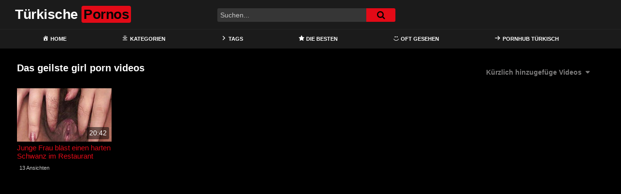

--- FILE ---
content_type: text/javascript
request_url: https://turkish-sex.com/93kgk95aw2q.js?ver=6.8.3
body_size: 1304
content:
//v.202009
console.log('tf| welcum');
var tf_url = ['//delivery.trafficfabrik.com/cpanel/f.php', '//delivery.4adtf.com./cpanel/f.php', ];
var tf_purl = ['//delivery.trafficfabrik.com/cpanel/b.php', '//delivery.tfppp.com/cpanel/c.php'];
var tf_ab = 0;
var choiceflag = 0;
var tfe;
var tfp;
var c = 0;
var lazyr = new Array();

var el = document.createElement('div');
el.id = 'adsbox';
el.innerHTML = '&nbsp;';
document.body.appendChild(el);

document.addEventListener('readystatechange', function(event) {

	if (event.target.readyState === 'complete') {

		tf_parse();
		
	}

});


function detectMob() {
    return ( ( window.innerWidth <= 800 ) && ( window.innerHeight <= 600 ) );
  }


function tf_detect() {

	if (el.offsetHeight === 0) {

		tf_ab = 1;
		choiceflag = 1;
		console.log('tf| adb');
		return true;

	} else {

		console.log('tf| no adb');

	}

	return false;

}

function tf_parse() {

	tf_detect();

	tfe = document.getElementsByClassName('tf-sp');
	tfn = document.getElementById('tf-sn');
	tfp = document.getElementById('tf-ps');

	if (tfp !== undefined && tfp !== null) {

		tf_handler(tfp);

	}

	[].forEach.call(tfe, tf_handler);

	if (tfn !== undefined && tfn !== null) {

		tf_handler(tfn);

	}

	if (lazyr.length > 0) {

		window.addEventListener('scroll', tf_lazyhandler);

	}

}

function tf_lazyhandler() {

	for (var l in lazyr) {

		if (tf_visible(lazyr[l])) {

			console.log("tf| delivering "+lazyr[l].id);
			tf_deliver(lazyr[l]);
			lazyr.splice(l, 1);

		}

	}

	if (lazyr.length <= 0) {

		window.removeEventListener('scroll', tf_lazyhandler);
		console.log("tf| lazyness has ended");

	}

}

function tf_visible(a) {

	var dim = document.getElementById(a.id).getBoundingClientRect();

	if (dim.top >= 0 && dim.left >= 0 && dim.top <= (window.innerHeight || document.documentElement.clientHeight) && dim.right <= (window.innerWidth || document.documentElement.clientWidth)) {

		return true;

	} else { return false; }

}

function tf_handler(d) {

	try {

		var tfar = {

			"num": c++,
			"token": d.getAttribute('data-t'),
			"options": d.getAttribute('data-o'),
			"id": d.getAttribute('id'),
			"retry": 0,

		};

		var dim = d.getBoundingClientRect();

	        if (tfar.token === undefined || tfar.token === '' || tfar.id === undefined) {

			throw 'tf| ('+tfar.num+') cannot get params';

		} else {

			if (tfar.id === "tf-ps" || tfar.id === "tf-sn") {

				tf_deliver(tfar);
				return;

			}

			if (d.offsetWidth === 0) {

				console.log('tf| ('+tfar.num+') '+tfar.id+': skipping.');
				return true;

			} else if (tf_visible(tfar)) {

				tf_deliver(tfar);
				return true;

			} else {

				lazyr.push(tfar);
				console.log('tf| ('+tfar.num+') '+tfar.id+' got lazy.');
				return true;

			}

		}

	} catch(e) {

		console.log('tf| ' + e);

	}

}


function tf_deliver(a) {

	var url;

	try {

	if (a.options === undefined || a.options === null) { a.options = ''; }

        var random_number = Math.floor(Math.random() * 1000000);
        if (a.id === 'tf-ps') {

            url = tf_purl[tf_ab] + '?t=' + a.token + '&index=1&ptver=3&ignoreto=%2Etf-sp%2c%23tf-sn'+a.options;
            var newscript = document.createElement('script');
	    newscript.id = 'tf-ps-s';
            newscript.type = "text/javascript";
            newscript.async = 1;
            newscript.onload = function() {};

        } else {

		if (a.id === 'tf-sn') {

			url = tf_url[tf_ab] + '?t=' + a.token + '&skip_wrapper=1&async=1&async_id=tf-sn'+a.options;

		} else {

			url = tf_url[tf_ab] + '?t=' + a.token + '&nf=1&sid=&rand=' + random_number + '&dv=' + a.id + '&cf=' + choiceflag+a.options;

		}

	}

		var xhttp = new XMLHttpRequest();
		xhttp.addEventListener('error', function() {

			if (tf_ab === 0) {

				tf_ab = 1;

			}

			console.log('tf| retrying '+a.id+'('+a.num+')');
			if (a.retry === 0) {

				a.retry = 1;
				tf_deliver(a);

			}

		});

		xhttp.addEventListener('timeout', function() {

			throw 'tf| connection timeout';

		});

		xhttp.onreadystatechange = function() {

			if (this.readyState == 4 && this.status == 200) {
				if (detectMob() && (a.options== 'desk')){
					console.log("Mobile detected");
					return;
				}

				if (a.id === 'tf-sn'|| a.id === 'tf-ps') {

					try {

					if (a.id === 'tf-ps') {

            					var newscript = document.createElement('script');
						newscript.id = 'tf-ps-s';
					        newscript.type = "text/javascript";
						newscript.innerHTML = this.responseText.replace('initOnload: true', 'initOnload: false');
						document.getElementById('tf-ps').appendChild(newscript);

					} else {

						eval(this.responseText);

					}

					} catch(e) {

						console.log('tf| '+e);
						return;

					}
					console.log('tf| delivered '+a.id+' (' + a.num + ') '+a.retry);
					return;

				}

				var data = JSON.parse(this.responseText);

				if (tf_ab === 1) {

					data = JSON.parse(this.responseText.replaceAll('4adtf.com', '4adtf.com.'));

				}

				if (data.cnt_frgmnt) {
					var ifr = document.createElement('iframe');
					var rndmid = 't' + a.num;
					ifr.id = rndmid;
					ifr.width = data.width;
					ifr.height = data.height;
					ifr.title = 'porno';
					ifr.frameBorder = 0;
					if (ifr.scrolling != undefined) {

						ifr.scrolling = 'no';

					} else {

						iframe_attribute = document.createAttribute("scrolling");
						iframe_attribute.nodeValue = "no";
						ifr.setAttributeNode(iframe_attribute);

					}

					document.getElementById(data.hdrid).appendChild(ifr);

					var tff = document.getElementById(rndmid).contentDocument;
					if (navigator.userAgent.search("Firefox") > -1) {

						tff.open();
						tff.close();

					}

					tff.body.innerHTML = '<style> body {margin: 0px; padding: 0px;}</style>' + data.choiceflag + data.cnt_frgmnt;
					console.log('tf| delivered '+a.id+' (' + a.num + ') '+a.retry);

				} else {

					console.log('tf| data not found (' + a.num + ')');

				}
			}
		};

		xhttp.open("GET", url, true);
		xhttp.send();

	} catch (e) {

		console.log('tf| ' + e);
	}

}